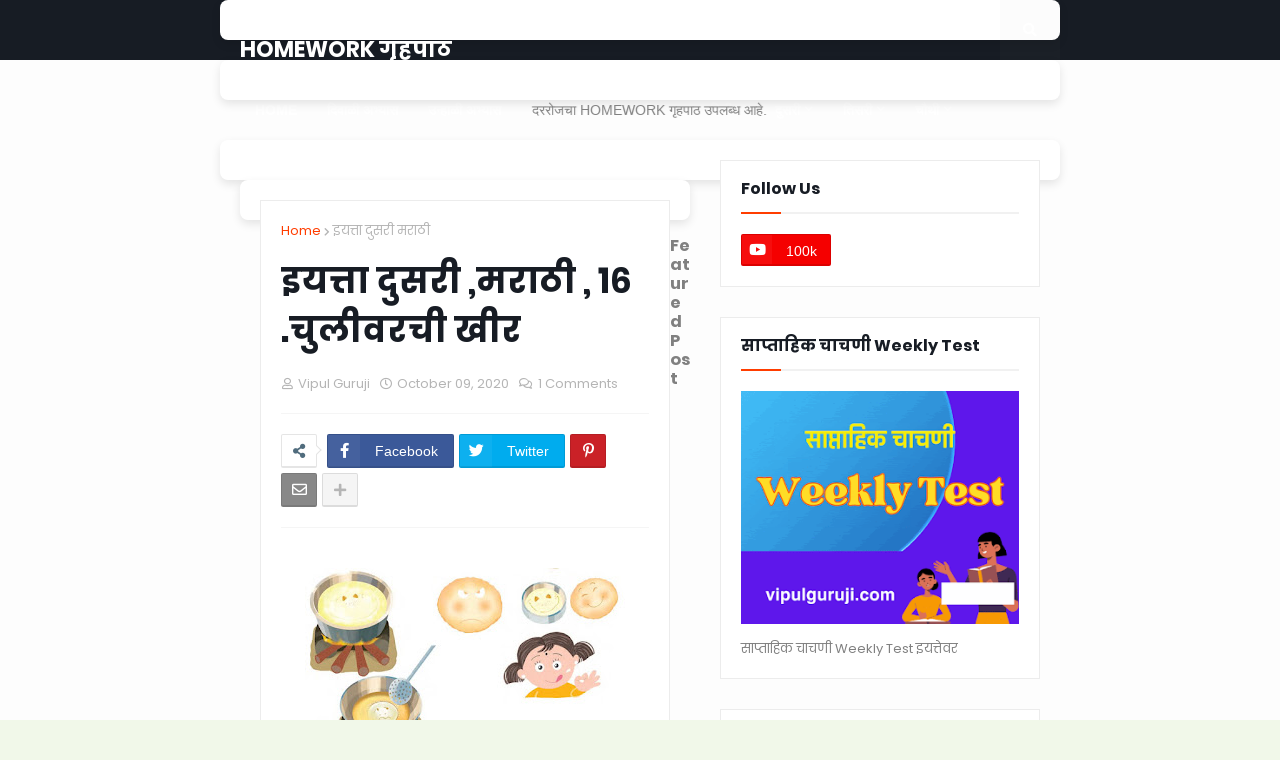

--- FILE ---
content_type: text/html; charset=utf-8
request_url: https://www.google.com/recaptcha/api2/aframe
body_size: 268
content:
<!DOCTYPE HTML><html><head><meta http-equiv="content-type" content="text/html; charset=UTF-8"></head><body><script nonce="X39v8IDIvslmKIN5_RFeOw">/** Anti-fraud and anti-abuse applications only. See google.com/recaptcha */ try{var clients={'sodar':'https://pagead2.googlesyndication.com/pagead/sodar?'};window.addEventListener("message",function(a){try{if(a.source===window.parent){var b=JSON.parse(a.data);var c=clients[b['id']];if(c){var d=document.createElement('img');d.src=c+b['params']+'&rc='+(localStorage.getItem("rc::a")?sessionStorage.getItem("rc::b"):"");window.document.body.appendChild(d);sessionStorage.setItem("rc::e",parseInt(sessionStorage.getItem("rc::e")||0)+1);localStorage.setItem("rc::h",'1769809078680');}}}catch(b){}});window.parent.postMessage("_grecaptcha_ready", "*");}catch(b){}</script></body></html>